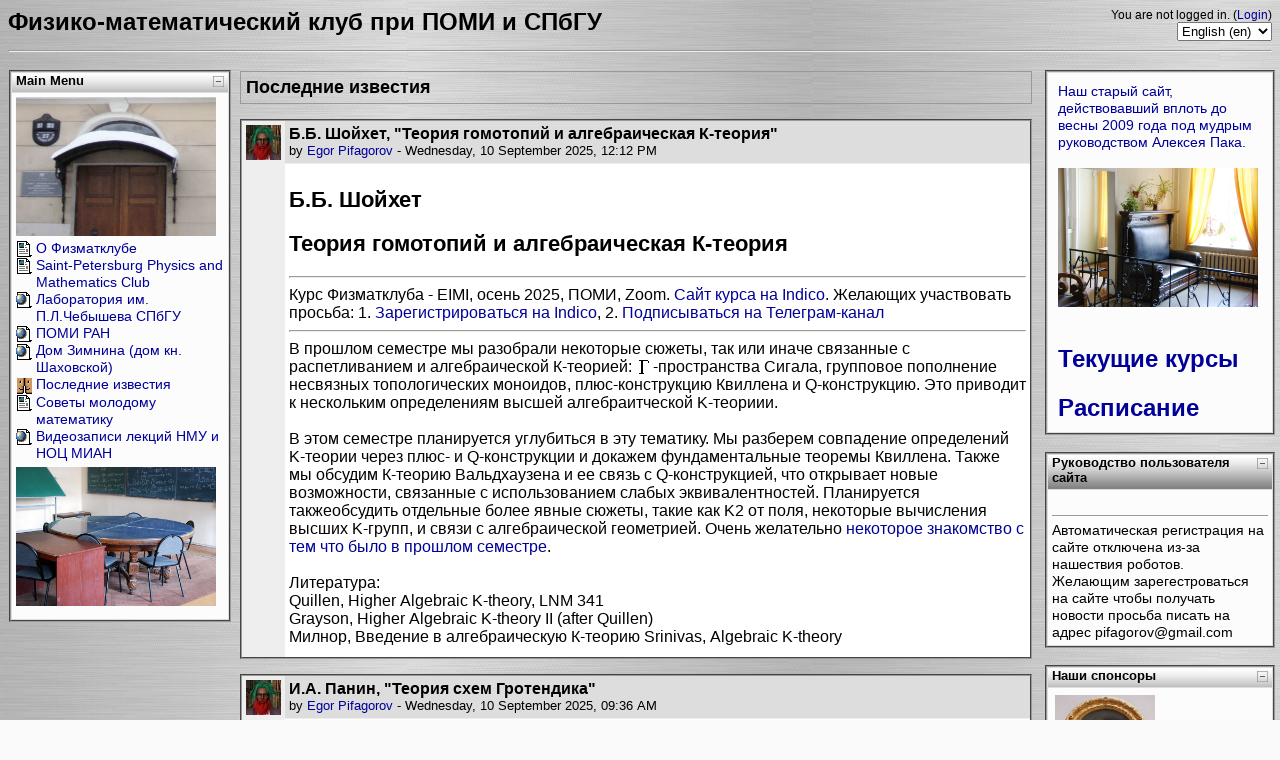

--- FILE ---
content_type: text/html; charset=utf-8
request_url: http://club.pdmi.ras.ru/moodle/index.php?cal_m=7&cal_y=2023
body_size: 42880
content:
<!DOCTYPE html PUBLIC "-//W3C//DTD XHTML 1.0 Strict//EN" "http://www.w3.org/TR/xhtml1/DTD/xhtml1-strict.dtd">
<html xmlns="http://www.w3.org/1999/xhtml" dir="ltr" lang="en" xml:lang="en">
<head>
    <meta http-equiv="Content-Type" content="text/html; charset=utf-8" />
<link rel="stylesheet" type="text/css" href="http://club.pdmi.ras.ru/moodle/theme/standard/styles.php" />
<link rel="stylesheet" type="text/css" href="http://club.pdmi.ras.ru/moodle/theme/metal/styles.php" />
<meta name="description" content=" Наш старый сайт, действовавший вплоть до весны 2009 года под мудрым руководством Алексея Пака. 


Текущие курсы 

Расписание " />
<!--[if IE 7]>
    <link rel="stylesheet" type="text/css" href="http://club.pdmi.ras.ru/moodle/theme/standard/styles_ie7.css" />
<![endif]-->
<!--[if IE 6]>
    <link rel="stylesheet" type="text/css" href="http://club.pdmi.ras.ru/moodle/theme/standard/styles_ie6.css" />
<![endif]-->


    <meta name="keywords" content="moodle, Физико-математический клуб при ПОМИ и СПбГУ " />
    <title>Физико-математический клуб при ПОМИ и СПбГУ</title>
    <link rel="shortcut icon" href="http://club.pdmi.ras.ru/moodle/theme/metal/favicon.ico" />
    <script type="text/javascript" src="http://club.pdmi.ras.ru/moodle/lib/speller/spellChecker.js"></script>
<!--<style type="text/css">/*<![CDATA[*/ body{behavior:url(http://club.pdmi.ras.ru/moodle/lib/csshover.htc);} /*]]>*/</style>-->

<script type="text/javascript" src="http://club.pdmi.ras.ru/moodle/lib/javascript-static.js"></script>
<script type="text/javascript" src="http://club.pdmi.ras.ru/moodle/lib/javascript-mod.php"></script>
<script type="text/javascript" src="http://club.pdmi.ras.ru/moodle/lib/overlib/overlib.js"></script>
<script type="text/javascript" src="http://club.pdmi.ras.ru/moodle/lib/overlib/overlib_cssstyle.js"></script>
<script type="text/javascript" src="http://club.pdmi.ras.ru/moodle/lib/cookies.js"></script>
<script type="text/javascript" src="http://club.pdmi.ras.ru/moodle/lib/ufo.js"></script>
<script type="text/javascript" src="http://club.pdmi.ras.ru/moodle/lib/dropdown.js"></script>  

<script type="text/javascript" defer="defer">
//<![CDATA[
setTimeout('fix_column_widths()', 20);
//]]>
</script>
<script type="text/javascript">
//<![CDATA[
function openpopup(url, name, options, fullscreen) {
    var fullurl = "http://club.pdmi.ras.ru/moodle" + url;
    var windowobj = window.open(fullurl, name, options);
    if (!windowobj) {
        return true;
    }
    if (fullscreen) {
        windowobj.moveTo(0, 0);
        windowobj.resizeTo(screen.availWidth, screen.availHeight);
    }
    windowobj.focus();
    return false;
}

function uncheckall() {
    var inputs = document.getElementsByTagName('input');
    for(var i = 0; i < inputs.length; i++) {
        inputs[i].checked = false;
    }
}

function checkall() {
    var inputs = document.getElementsByTagName('input');
    for(var i = 0; i < inputs.length; i++) {
        inputs[i].checked = true;
    }
}

function inserttext(text) {
  text = ' ' + text + ' ';
  if ( opener.document.forms['theform'].message.createTextRange && opener.document.forms['theform'].message.caretPos) {
    var caretPos = opener.document.forms['theform'].message.caretPos;
    caretPos.text = caretPos.text.charAt(caretPos.text.length - 1) == ' ' ? text + ' ' : text;
  } else {
    opener.document.forms['theform'].message.value  += text;
  }
  opener.document.forms['theform'].message.focus();
}

function getElementsByClassName(oElm, strTagName, oClassNames){
	var arrElements = (strTagName == "*" && oElm.all)? oElm.all : oElm.getElementsByTagName(strTagName);
	var arrReturnElements = new Array();
	var arrRegExpClassNames = new Array();
	if(typeof oClassNames == "object"){
		for(var i=0; i<oClassNames.length; i++){
			arrRegExpClassNames.push(new RegExp("(^|\\s)" + oClassNames[i].replace(/\-/g, "\\-") + "(\\s|$)"));
		}
	}
	else{
		arrRegExpClassNames.push(new RegExp("(^|\\s)" + oClassNames.replace(/\-/g, "\\-") + "(\\s|$)"));
	}
	var oElement;
	var bMatchesAll;
	for(var j=0; j<arrElements.length; j++){
		oElement = arrElements[j];
		bMatchesAll = true;
		for(var k=0; k<arrRegExpClassNames.length; k++){
			if(!arrRegExpClassNames[k].test(oElement.className)){
				bMatchesAll = false;
				break;
			}
		}
		if(bMatchesAll){
			arrReturnElements.push(oElement);
		}
	}
	return (arrReturnElements)
}
//]]>
</script>
</head>

<body  class="course course-1 notloggedin dir-ltr lang-en_utf8" id="site-index">

<div id="page">
<a class="skip" href="#maincontent">Skip to main content</a>

    <div id="header-home" class=" clearfix">        <h1 class="headermain">Физико-математический клуб при ПОМИ и СПбГУ</h1>
        <div class="headermenu"><div class="logininfo">You are not logged in. (<a  href="http://club.pdmi.ras.ru/moodle/login/index.php">Login</a>)</div><form action="http://club.pdmi.ras.ru/moodle/course/jumpto.php" method="get"  id="chooselang" class="popupform"><div><label for="chooselang_jump"><span class="accesshide " >Language</span></label><select id="chooselang_jump" name="jump" onchange="self.location=document.getElementById('chooselang').jump.options[document.getElementById('chooselang').jump.selectedIndex].value;">
   <option value="http://club.pdmi.ras.ru/moodle/index.php?lang=en_utf8" selected="selected">English (en)</option>
   <option value="http://club.pdmi.ras.ru/moodle/index.php?lang=ru_utf8">Русский (ru)</option>
</select><input type="hidden" name="sesskey" value="8vx94UEZRm" /><div id="noscriptchooselang" style="display: inline;"><input type="submit" value="Go" /></div><script type="text/javascript">
//<![CDATA[
document.getElementById("noscriptchooselang").style.display = "none";
//]]>
</script></div></form></div>
    </div>    <div class="clearer">&nbsp;</div>
       <hr />
    <div class="clearer">&nbsp;</div>
    <!-- END OF HEADER -->
    <div id="content">

<table id="layout-table" summary="layout">
  <tr>
  <td style="width: 210px;" id="left-column"><div><a href="#sb-1" class="skip-block">Skip Main Menu</a><div  id="inst1" class="block_site_main_menu sideblock"><div class="header"><div class="title"><input type="image" src="http://club.pdmi.ras.ru/moodle/pix/t/switch_minus.gif" id="togglehide_inst1" onclick="elementToggleHide(this, true, function(el) {return findParentNode(el, 'DIV', 'sideblock'); }, 'Show Main Menu block', 'Hide Main Menu block'); return false;" alt="Hide Main Menu block" title="Hide Main Menu block" class="hide-show-image" /><h2>Main Menu</h2></div></div><div class="content">
<ul class='list'>
<li class="r0"><div class="icon column c0"></div><div class="column c1"><img width="200" vspace="0" hspace="0" height="139" border="0" src="http://www.pdmi.ras.ru/EIMI/2010/pd70/steklov2.jpg" alt="ПОМИ" title="ПОМИ" /><br /> </div></li>
<li class="r1"><div class="icon column c0"><img src="http://club.pdmi.ras.ru/moodle/mod/resource/icon.gif" class="icon" alt="" /></div><div class="column c1"><a title="Resources"  onclick="this.target='resource10'; return openpopup('/mod/resource/view.php?inpopup=true&amp;id=31','resource10','resizable=1,scrollbars=1,directories=1,location=1,menubar=1,toolbar=1,status=1,width=620,height=450');" href="http://club.pdmi.ras.ru/moodle/mod/resource/view.php?id=31">О Физматклубе</a></div></li>
<li class="r0"><div class="icon column c0"><img src="http://club.pdmi.ras.ru/moodle/mod/resource/icon.gif" class="icon" alt="" /></div><div class="column c1"><a title="Resources"  onclick="this.target='resource108'; return openpopup('/mod/resource/view.php?inpopup=true&amp;id=247','resource108','resizable=1,scrollbars=1,directories=1,location=1,menubar=1,toolbar=1,status=1,width=620,height=450');" href="http://club.pdmi.ras.ru/moodle/mod/resource/view.php?id=247">Saint-Petersburg Physics and Mathematics Club  </a></div></li>
<li class="r1"><div class="icon column c0"><img src="http://club.pdmi.ras.ru/moodle/pix/f/web.gif" class="icon" alt="" /></div><div class="column c1"><a title="Resources"   href="http://club.pdmi.ras.ru/moodle/mod/resource/view.php?id=283">Лаборатория им. П.Л.Чебышева СПбГУ</a></div></li>
<li class="r0"><div class="icon column c0"><img src="http://club.pdmi.ras.ru/moodle/pix/f/web.gif" class="icon" alt="" /></div><div class="column c1"><a title="Resources"   href="http://club.pdmi.ras.ru/moodle/mod/resource/view.php?id=49">ПОМИ РАН</a></div></li>
<li class="r1"><div class="icon column c0"><img src="http://club.pdmi.ras.ru/moodle/pix/f/web.gif" class="icon" alt="" /></div><div class="column c1"><a title="Resources"   href="http://club.pdmi.ras.ru/moodle/mod/resource/view.php?id=83">Дом Зимнина (дом кн. Шаховской)</a></div></li>
<li class="r0"><div class="icon column c0"><img src="http://club.pdmi.ras.ru/moodle/mod/forum/icon.gif" class="icon" alt="" /></div><div class="column c1"><a title="Forums"   href="http://club.pdmi.ras.ru/moodle/mod/forum/view.php?id=1">Последние известия</a></div></li>
<li class="r1"><div class="icon column c0"><img src="http://club.pdmi.ras.ru/moodle/mod/resource/icon.gif" class="icon" alt="" /></div><div class="column c1"><a title="Resources"   href="http://club.pdmi.ras.ru/moodle/mod/resource/view.php?id=50">Советы молодому математику</a></div></li>
<li class="r0"><div class="icon column c0"><img src="http://club.pdmi.ras.ru/moodle/pix/f/web.gif" class="icon" alt="" /></div><div class="column c1"><a title="Resources"   href="http://club.pdmi.ras.ru/moodle/mod/resource/view.php?id=304">Видеозаписи лекций НМУ и НОЦ МИАН </a></div></li>
<li class="r1"><div class="icon column c0"></div><div class="column c1"> <img width="200" vspace="5" hspace="0" height="139" border="0" src="http://club.pdmi.ras.ru/zimin/illustr/311/modern311-01.jpg" alt="Стол Маркова" title="ПОМИ" /><br /> </div></li>
</ul>
</div></div><script type="text/javascript">
//<![CDATA[
elementCookieHide("inst1","Show Main Menu block","Hide Main Menu block");
//]]>
</script><span id="sb-1" class="skip-block-to"></span></div></td><td id="middle-column"><span id="maincontent"></span><div><h2 class="headingblock header ">Последние известия</h2><a id="p979"></a><table cellspacing="0" class="forumpost"><tr class="header"><td class="picture left"><a  href="http://club.pdmi.ras.ru/moodle/user/view.php?id=2&amp;course=1"><img class="userpicture" src="http://club.pdmi.ras.ru/moodle/user/pix.php/2/f2.jpg" height="35" width="35" alt="Picture of Egor Pifagorov"  /></a></td><td class="topic starter"><div class="subject">Б.Б. Шойхет, "Теория гомотопий и алгебраическая К-теория"</div><div class="author">by <a href="http://club.pdmi.ras.ru/moodle/user/view.php?id=2&amp;course=1">Egor Pifagorov</a> - Wednesday,  10 September 2025, 12:12 PM</div></td></tr><tr><td class="left side">&nbsp;</td><td class="content">
<div class="posting">
<h2>Б.Б. Шойхет</h2>
<h2>Теория гомотопий и алгебраическая К-теория</h2> <hr /> Курс Физматклуба - EIMI, осень 2025, ПОМИ, Zoom. <a href="https://indico.eimi.ru/category/133/">Сайт курса на Indico</a>. Желающих участвовать просьба: 1. <a href="https://indico.eimi.ru/event/1954/">Зарегистрироваться на Indico</a>, 2. <a href="https://t.me/+oVtkhCDFowRkNWYy">Подписываться на Телеграм-канал </a> <hr />
<div>В прошлом семестре мы разобрали некоторые сюжеты, так или иначе связанные с распетливанием и алгебраической К-теорией: <a target="popup" title="TeX" href="http://club.pdmi.ras.ru/moodle/filter/tex/displaytex.php?%5CGamma" onclick="return openpopup('/filter/tex/displaytex.php?%5CGamma', 'popup', 'menubar=0,location=0,scrollbars,resizable,width=300,height=240', 0);"><img class="texrender" title="\Gamma" alt="\Gamma" src="http://club.pdmi.ras.ru/moodle/filter/tex/pix.php/07710b5c43702a8bb7b9104eacc6ba71.gif" /></a>-пространства Сигала, групповое пополнение несвязных топологических моноидов, плюс-конструкцию Квиллена и Q-конструкцию. Это приводит к нескольким определениям высшей алгебраитческой K-теориии. </div>
<div><br /></div>
<div>В этом семестре планируется углубиться в эту тематику. Мы разберем совпадение определений K-теории через плюс- и Q-конструкции и докажем фундаментальные теоремы Квиллена. Также мы обсудим К-теорию Вальдхаузена и ее связь с Q-конструкцией, что открывает новые возможности, связанные с использованием слабых эквивалентностей. Планируется такжеобсудить отдельные более явные сюжеты, такие как K2 от поля, некоторые вычисления высших K-групп, и связи с алгебраической геометрией. Очень желательно <a href="https://www.youtube.com/watch?v=WdZwpnJXUDg&list=PL4JxeF2Y-vkgWTw8C_tdpf0DC3vJUaCKJ">некоторое знакомство с тем что было в прошлом семестре</a>. </div>
<div><br /></div>
<div>Литература: </div>
<div>Quillen, Higher Algebraic K-theory, LNM 341 </div>
<div>Grayson, Higher Algebraic K-theory II (after Quillen) </div>
<div>Милнор, Введение в алгебраическую К-теорию Srinivas, Algebraic K-theory </div>  </div><div class="commands"></div></td></tr></table>

<a id="p978"></a><table cellspacing="0" class="forumpost"><tr class="header"><td class="picture left"><a  href="http://club.pdmi.ras.ru/moodle/user/view.php?id=2&amp;course=1"><img class="userpicture" src="http://club.pdmi.ras.ru/moodle/user/pix.php/2/f2.jpg" height="35" width="35" alt="Picture of Egor Pifagorov"  /></a></td><td class="topic starter"><div class="subject">И.А. Панин, "Теория схем Гротендика" </div><div class="author">by <a href="http://club.pdmi.ras.ru/moodle/user/view.php?id=2&amp;course=1">Egor Pifagorov</a> - Wednesday,  10 September 2025, 09:36 AM</div></td></tr><tr><td class="left side">&nbsp;</td><td class="content">
<div class="posting">
<h2>И.А. Панин</h2>
<h2>Теория схем Гротендика</h2> <hr /> Начало 12-го сентября 2025 г. в 18.00, ПОМИ к. 203. Желающих участвовать просьба <a href="https://indico.eimi.ru/event/1953/">регистрироваться</a>. <hr />
<div>Цель курса - познакомить слушателей с красивейшей теорией, теорией схем Гротендика, теорией, преобразившей алгебраическую геометрию. Пред схема, подобно всём геометрическими объектам с дополнительной структурой - это топологическое пространство Х, снабжённое пучком колец O. Их характерное свойство - наличие такого открытого покрытия {U_i} , что {U_i, O ограниченный на U_i} - это одна из стандартных предсхем вида Spec A, где А - коммуникативное кольцо с единицей. Категория аффинных схем (схем типа Spec A) эквивалентна категории коммутативных колец с единицей (с обращёнными стрелками). В категории предсхем всегда есть расслоенные произведения, причём расслоенное произведение Spec A и Spec B над Spec C это Spec (A tensor B), tensor над С. Наличие расслоенного произведения позволяет делать такие операции, как расширить скаляры от поля k до поля К, определить понятие схемного слоя морфизма f: X --&gt; Y над точкой y из Y, определить понятие групповой пред схемы Х над S. В частности, для S =Spec (Bbb Z) ввести классические групповые схемы над Вb Z: GL_n, SL_n, PGL_n, O_n, SO_n, Sp_2n Определить проективное пространство P^n над S и описать всё морфизмы (над S) из S- пред схемы X в P^n_S. Проективное пространство над S это схема типа Proj (R), где R - градуированное коммутативное кольцо. Частными случаями этой конструкции являются Грассманианы (над S), раздутия схемы вдоль замкнутой под схемы и ... . Содержательная теория схем невозможна без обсуждения когерентных пучков и их когомологий. Курс будет следовать 3-м книгам: </div>
<div>[1] Д. Мамфорд. Лекции о кривых на алгебраической поверхности (лекции 3--11) </div>
<div>[2] Ю. И. Манин. Введение в теорию схем и квантовые группы. </div>
<div>[3] Р. Хартсторн. Алгебраическая геометрия</div></div><div class="commands"></div></td></tr></table>

<a id="p977"></a><table cellspacing="0" class="forumpost"><tr class="header"><td class="picture left"><a  href="http://club.pdmi.ras.ru/moodle/user/view.php?id=2&amp;course=1"><img class="userpicture" src="http://club.pdmi.ras.ru/moodle/user/pix.php/2/f2.jpg" height="35" width="35" alt="Picture of Egor Pifagorov"  /></a></td><td class="topic starter"><div class="subject">А.В. Иванов (ПОМИ), семинар и лекции "BlaBlaGauge "</div><div class="author">by <a href="http://club.pdmi.ras.ru/moodle/user/view.php?id=2&amp;course=1">Egor Pifagorov</a> - Saturday, 6 September 2025, 06:16 PM</div></td></tr><tr><td class="left side">&nbsp;</td><td class="content">
<div class="posting"><div><a href="https://indico.eimi.ru/category/130/">Сайт курса</a>.</div>
<div>В осеннем семестре 2025 года планируется продолжить изучение основ квантовой теории поля. В рамках основной программы будут рассмотрены такие понятия, как расходимость, регуляризация, сингулярность и перенормировка. Особое внимание будет уделено анализу конкретных примеров с проведением детальных вычислений.</div>
<div><br />Занятия планируется начать с октября. Семинары будут проводиться в офлайн-формате в ПОМИ РАН. День недели будет согласовываться с участниками для удобства. За дополнительной информацией и вопросами обращайтесь по электронной почте <a href="mailto:regul1@mail.ru" target="_blank">&#114;&#101;gu&#108;&#49;&#64;&#109;&#97;il&#46;&#114;&#117;</a>. Также вы можете запросить ссылку на Telegram-канал.</div></div><div class="commands"></div></td></tr></table>

<a id="p976"></a><table cellspacing="0" class="forumpost"><tr class="header"><td class="picture left"><a  href="http://club.pdmi.ras.ru/moodle/user/view.php?id=2&amp;course=1"><img class="userpicture" src="http://club.pdmi.ras.ru/moodle/user/pix.php/2/f2.jpg" height="35" width="35" alt="Picture of Egor Pifagorov"  /></a></td><td class="topic starter"><div class="subject">С. Ягунов, "Пучки и когомологии в алгебраической геометрии"</div><div class="author">by <a href="http://club.pdmi.ras.ru/moodle/user/view.php?id=2&amp;course=1">Egor Pifagorov</a> - Saturday, 6 September 2025, 02:00 PM</div></td></tr><tr><td class="left side">&nbsp;</td><td class="content">
<div class="posting"><font size="5"> С. Ягунов</font>
<h2>Пучки и когомологии в алгебраической геометрии.</h2> <hr /> Курс, будет читаться по вторникам с 19 часов в 311 ауд ПОМИ Первое занятие 9 сентября.<a href="https://indico.eimi.ru/category/131/"> Сайт курса. </a>Заитересованных просьба <a href="https://indico.eimi.ru/event/1951/">регистрироваться</a> <hr /> В прошлом семестре мы поговорили об основных понятиях современной алгебраической геометрии таких, как алгебраические многообразия, схемы и пучках на них, а также немного о гротендиковском подходе к геометрии --- способах задания топологий в алгебро-геометроическом контексте. Мы продолжим изучение схем, сделав в этом семестре больший акцент на когомологиях пучков. Соответственно, мы планируем поговорить и о разных топологиях. Начав с когомолоий пучков в топологии Зарисского, мы постепенно перейдем к такому важному предмету, как этальные когомологии. В перспективе мы планируем обсудить появившийся в последние десятилетия подход к алгебраической геометрии, используюший понятия мотивов и А^1-спектров, представляющих различные теории когомологий на схемах. Данный курс является продолжением читавшегося в прошлом семестре курса &quot;Когомологии в алгебраической геометрии&quot;, а также, в некотором более слабом смысле, курсов 2024 года &quot;Пучки и их когомологии&quot; и &quot;Основы гомотопической алгебры&quot;, однако я буду рад видеть также и слушателей, не посещавших этих курсов. При необходимости я собираюсь провести несколько дополнительных лекций, на которых рассказать вкратце необходимый материал. Также (почти) все лекции этих курсов могет быть найдены здесь https://yagunov.info/Courses/Courses.html</div><div class="commands"></div></td></tr></table>

<a id="p975"></a><table cellspacing="0" class="forumpost"><tr class="header"><td class="picture left"><a  href="http://club.pdmi.ras.ru/moodle/user/view.php?id=2&amp;course=1"><img class="userpicture" src="http://club.pdmi.ras.ru/moodle/user/pix.php/2/f2.jpg" height="35" width="35" alt="Picture of Egor Pifagorov"  /></a></td><td class="topic starter"><div class="subject">Г.Ю. Панина, "Геометрия и комбинаторика"</div><div class="author">by <a href="http://club.pdmi.ras.ru/moodle/user/view.php?id=2&amp;course=1">Egor Pifagorov</a> - Saturday, 6 September 2025, 01:31 PM</div></td></tr><tr><td class="left side">&nbsp;</td><td class="content">
<div class="posting">Семинар &quot;Геометрия и комбинаторика&quot; возобновляет свою работу и приглашает младшекурсников.<br /> Наша локальная цель в этом семестре -- выучить необходимые пререквизиты о слоениях и контактных структурах.<a href="https://indico.eimi.ru/category/38/"> Сайт семинара. </a> Желающих участвовать просьба <a href="https://indico.eimi.ru/event/1949/">регистрироваться </a>.
<p></p>
<p>Первое занятие состоится 9 сентября, в 9-30, на 14 линии, ауд. 120.</p><br /></div><div class="commands"></div></td></tr></table>

<a id="p974"></a><table cellspacing="0" class="forumpost"><tr class="header"><td class="picture left"><a  href="http://club.pdmi.ras.ru/moodle/user/view.php?id=2&amp;course=1"><img class="userpicture" src="http://club.pdmi.ras.ru/moodle/user/pix.php/2/f2.jpg" height="35" width="35" alt="Picture of Egor Pifagorov"  /></a></td><td class="topic starter"><div class="subject">А.Г. Шуваев (ПИЯФ) "Семинар по квантовой теории поля"</div><div class="author">by <a href="http://club.pdmi.ras.ru/moodle/user/view.php?id=2&amp;course=1">Egor Pifagorov</a> - Friday, 7 February 2025, 12:24 PM</div></td></tr><tr><td class="left side">&nbsp;</td><td class="content">
<div class="posting"><h2>А.Г. Шуваев </h2> 
<h2>Семинар по квантовой теории поля</h2> <hr /> Весна 2025. Первое занятие 15.02.25 в 12.00 ПОМИ ауд.106 ПОМИ Желающих участвовать просьба <a href="https://indico.eimi.ru/event/1399/">регистрироваться</a> <a href="https://indico.eimi.ru/category/73/">Сайт семинара </a><hr /> </div><div class="commands"></div></td></tr></table>

<div class="forumolddiscuss"><a href="http://club.pdmi.ras.ru/moodle/mod/forum/view.php?f=1&amp;showall=1">Older topics</a> ...</div><br /><h2 class="headingblock header ">Course categories</h2><div class="generalbox categorybox box">

<table class="categorylist"><tr><td valign="top" class="category name"><a  href="http://club.pdmi.ras.ru/moodle/course/category.php?id=8"> </a></td><td valign="top" class="category number">2</td></tr></table>

<table class="categorylist"><tr><td valign="top" class="category name"><a  href="http://club.pdmi.ras.ru/moodle/course/category.php?id=33">2021 весенний семестр</a></td><td valign="top" class="category number">7</td></tr></table>

<table class="categorylist"><tr><td valign="top" class="category name"><a  href="http://club.pdmi.ras.ru/moodle/course/category.php?id=32">2020 осенний семестр</a></td><td valign="top" class="category number">4</td></tr></table>

<table class="categorylist"><tr><td valign="top" class="category name"><a  href="http://club.pdmi.ras.ru/moodle/course/category.php?id=31">2020 весенний семестр</a></td><td valign="top" class="category number">7</td></tr></table>

<table class="categorylist"><tr><td valign="top" class="category name"><a  href="http://club.pdmi.ras.ru/moodle/course/category.php?id=30">2019 осенний семестр</a></td><td valign="top" class="category number">7</td></tr></table>

<table class="categorylist"><tr><td valign="top" class="category name"><a  href="http://club.pdmi.ras.ru/moodle/course/category.php?id=29">2019 весенний семестр</a></td><td valign="top" class="category number"></td></tr></table>

<table class="categorylist"><tr><td valign="top" class="category name"><a  href="http://club.pdmi.ras.ru/moodle/course/category.php?id=28">2018 осенний семестр</a></td><td valign="top" class="category number"></td></tr></table>

<table class="categorylist"><tr><td valign="top" class="category name"><a  href="http://club.pdmi.ras.ru/moodle/course/category.php?id=27">2018 весенний семестр</a></td><td valign="top" class="category number"></td></tr></table>

<table class="categorylist"><tr><td valign="top" class="category name"><a  href="http://club.pdmi.ras.ru/moodle/course/category.php?id=26">2017 осенний семестр</a></td><td valign="top" class="category number">1</td></tr></table>

<table class="categorylist"><tr><td valign="top" class="category name"><a  href="http://club.pdmi.ras.ru/moodle/course/category.php?id=25">2017 Весенний семестр</a></td><td valign="top" class="category number">5</td></tr></table>

<table class="categorylist"><tr><td valign="top" class="category name"><a  href="http://club.pdmi.ras.ru/moodle/course/category.php?id=24">2016 Осенний семестр</a></td><td valign="top" class="category number">2</td></tr></table>

<table class="categorylist"><tr><td valign="top" class="category name"><a  href="http://club.pdmi.ras.ru/moodle/course/category.php?id=22">2015 Осенний семестр</a></td><td valign="top" class="category number">4</td></tr></table>

<table class="categorylist"><tr><td valign="top" class="category name"><a  href="http://club.pdmi.ras.ru/moodle/course/category.php?id=23">2016 Весенний семестр</a></td><td valign="top" class="category number">5</td></tr></table>

<table class="categorylist"><tr><td valign="top" class="category name"><a  href="http://club.pdmi.ras.ru/moodle/course/category.php?id=21">2015 Весенний семестр</a></td><td valign="top" class="category number">7</td></tr></table>

<table class="categorylist"><tr><td valign="top" class="category name"><a  href="http://club.pdmi.ras.ru/moodle/course/category.php?id=3">Архив</a></td><td valign="top" class="category number"></td></tr></table>

<table class="categorylist"><tr><td class="category indentation" valign="top"><img class="spacer" height="10" width="20" src="http://club.pdmi.ras.ru/moodle/pix/spacer.gif" alt="" /><br />
</td><td valign="top" class="category name"><a  href="http://club.pdmi.ras.ru/moodle/course/category.php?id=20">2014 осенний семестр</a></td><td valign="top" class="category number">6</td></tr></table>

<table class="categorylist"><tr><td class="category indentation" valign="top"><img class="spacer" height="10" width="20" src="http://club.pdmi.ras.ru/moodle/pix/spacer.gif" alt="" /><br />
</td><td valign="top" class="category name"><a  href="http://club.pdmi.ras.ru/moodle/course/category.php?id=19">2014 Весенний семестр</a></td><td valign="top" class="category number">12</td></tr></table>

<table class="categorylist"><tr><td class="category indentation" valign="top"><img class="spacer" height="10" width="20" src="http://club.pdmi.ras.ru/moodle/pix/spacer.gif" alt="" /><br />
</td><td valign="top" class="category name"><a  href="http://club.pdmi.ras.ru/moodle/course/category.php?id=18">2013 осенний семестр</a></td><td valign="top" class="category number">13</td></tr></table>

<table class="categorylist"><tr><td class="category indentation" valign="top"><img class="spacer" height="10" width="20" src="http://club.pdmi.ras.ru/moodle/pix/spacer.gif" alt="" /><br />
</td><td valign="top" class="category name"><a  href="http://club.pdmi.ras.ru/moodle/course/category.php?id=17">2013 весенний семестр</a></td><td valign="top" class="category number">12</td></tr></table>

<table class="categorylist"><tr><td class="category indentation" valign="top"><img class="spacer" height="10" width="20" src="http://club.pdmi.ras.ru/moodle/pix/spacer.gif" alt="" /><br />
</td><td valign="top" class="category name"><a  href="http://club.pdmi.ras.ru/moodle/course/category.php?id=16">2012 осенний семестр</a></td><td valign="top" class="category number">15</td></tr></table>

<table class="categorylist"><tr><td class="category indentation" valign="top"><img class="spacer" height="10" width="20" src="http://club.pdmi.ras.ru/moodle/pix/spacer.gif" alt="" /><br />
</td><td valign="top" class="category name"><a  href="http://club.pdmi.ras.ru/moodle/course/category.php?id=15">2012 весенний семестр</a></td><td valign="top" class="category number">17</td></tr></table>

<table class="categorylist"><tr><td class="category indentation" valign="top"><img class="spacer" height="10" width="20" src="http://club.pdmi.ras.ru/moodle/pix/spacer.gif" alt="" /><br />
</td><td valign="top" class="category name"><a  href="http://club.pdmi.ras.ru/moodle/course/category.php?id=14">2011 осенний семестр</a></td><td valign="top" class="category number">14</td></tr></table>

<table class="categorylist"><tr><td class="category indentation" valign="top"><img class="spacer" height="10" width="20" src="http://club.pdmi.ras.ru/moodle/pix/spacer.gif" alt="" /><br />
</td><td valign="top" class="category name"><a  href="http://club.pdmi.ras.ru/moodle/course/category.php?id=13">2011 Весенний семестр</a></td><td valign="top" class="category number">28</td></tr></table>

<table class="categorylist"><tr><td class="category indentation" valign="top"><img class="spacer" height="10" width="20" src="http://club.pdmi.ras.ru/moodle/pix/spacer.gif" alt="" /><br />
</td><td valign="top" class="category name"><a  href="http://club.pdmi.ras.ru/moodle/course/category.php?id=1">2009 Осенний семестр</a></td><td valign="top" class="category number">18</td></tr></table>

<table class="categorylist"><tr><td class="category indentation" valign="top"><img class="spacer" height="10" width="40" src="http://club.pdmi.ras.ru/moodle/pix/spacer.gif" alt="" /><br />
</td><td valign="top" class="category name"><a  href="http://club.pdmi.ras.ru/moodle/course/category.php?id=7">Для старшеклассников и младшекурсников</a></td><td valign="top" class="category number">3</td></tr></table>

<table class="categorylist"><tr><td class="category indentation" valign="top"><img class="spacer" height="10" width="20" src="http://club.pdmi.ras.ru/moodle/pix/spacer.gif" alt="" /><br />
</td><td valign="top" class="category name"><a  href="http://club.pdmi.ras.ru/moodle/course/category.php?id=9">2010 Весенний семестр</a></td><td valign="top" class="category number">17</td></tr></table>

<table class="categorylist"><tr><td class="category indentation" valign="top"><img class="spacer" height="10" width="40" src="http://club.pdmi.ras.ru/moodle/pix/spacer.gif" alt="" /><br />
</td><td valign="top" class="category name"><a  href="http://club.pdmi.ras.ru/moodle/course/category.php?id=10">Миникурсы</a></td><td valign="top" class="category number">1</td></tr></table>

<table class="categorylist"><tr><td class="category indentation" valign="top"><img class="spacer" height="10" width="20" src="http://club.pdmi.ras.ru/moodle/pix/spacer.gif" alt="" /><br />
</td><td valign="top" class="category name"><a  href="http://club.pdmi.ras.ru/moodle/course/category.php?id=11">2010 Осенний семестр</a></td><td valign="top" class="category number">15</td></tr></table>

<table class="categorylist"><tr><td class="category indentation" valign="top"><img class="spacer" height="10" width="20" src="http://club.pdmi.ras.ru/moodle/pix/spacer.gif" alt="" /><br />
</td><td valign="top" class="category name"><a  href="http://club.pdmi.ras.ru/moodle/course/category.php?id=5">Записи </a></td><td valign="top" class="category number">7</td></tr></table>

<table class="categorylist"><tr><td class="category indentation" valign="top"><img class="spacer" height="10" width="20" src="http://club.pdmi.ras.ru/moodle/pix/spacer.gif" alt="" /><br />
</td><td valign="top" class="category name"><a  href="http://club.pdmi.ras.ru/moodle/course/category.php?id=12">История</a></td><td valign="top" class="category number"></td></tr></table></div><form id="coursesearch" action="http://club.pdmi.ras.ru/moodle/course/search.php" method="get"><fieldset class="coursesearchbox invisiblefieldset"><label for="shortsearchbox">Search courses: </label><input type="text" id="shortsearchbox" size="12" name="search" alt="Search courses" value="" /><input type="submit" value="Go" /></fieldset></form><br /></div></td><td style="width: 210px;" id="right-column"><div><div  id="inst3" class="block_course_summary sideblock"><div class="content"> <span lang="ru" class="multilang"><a href="http://club.pdmi.ras.ru/oldsite">Наш старый сайт, действовавший вплоть до весны 2009 года под мудрым руководством Алексея Пака.</a></span><br /> <span lang="en" class="multilang"><span lang="en" class="multilang"></span><br /></span>
<div><span lang="en" class="multilang"><img width="200" vspace="0" hspace="0" height="139" border="0" src="http://club.pdmi.ras.ru/zimin/illustr/modernphotos/modern-24.jpg" alt="Диван Линника" title="Диван Линника" /></span></div><br />
<div><br /></div>
<div><b><font size="5"><a href="https://indico.eimi.ru/category/111/">Текущие курсы </a><a href="https://indico.eimi.ru/category/111/overview?period=week"><br /></a></font></b></div>
<div><a href="http://www.moodle.org/0.0054890828567832894"><b><font size="5"><br /></font></b></a></div>
<div><b><font size="5"><a href="https://indico.eimi.ru/category/111/overview?period=week">Расписание<br /></a></font></b><span lang="en" class="multilang"></span></div> </div></div><script type="text/javascript">
//<![CDATA[
elementCookieHide("inst3","Show  block","Hide  block");
//]]>
</script><span id="sb-2" class="skip-block-to"></span><a href="#sb-3" class="skip-block">Skip Руководство пользователя сайта</a><div  id="inst69" class="block_html sideblock"><div class="header"><div class="title"><input type="image" src="http://club.pdmi.ras.ru/moodle/pix/t/switch_minus.gif" id="togglehide_inst69" onclick="elementToggleHide(this, true, function(el) {return findParentNode(el, 'DIV', 'sideblock'); }, 'Show Руководство пользователя сайта block', 'Hide Руководство пользователя сайта block'); return false;" alt="Hide Руководство пользователя сайта block" title="Hide Руководство пользователя сайта block" class="hide-show-image" /><h2>Руководство пользователя сайта</h2></div></div><div class="content"> <br /><hr style="width: 100%; height: 2px;" />Автоматическая регистрация на сайте отключена из-за нашествия роботов. <br />Желающим зарегестроваться на сайте чтобы получать новости просьба писать на адрес &#112;&#105;&#102;ag&#111;&#114;&#111;&#118;@gma&#105;l&#46;&#99;om <br /> </div></div><script type="text/javascript">
//<![CDATA[
elementCookieHide("inst69","Show Руководство пользователя сайта block","Hide Руководство пользователя сайта block");
//]]>
</script><span id="sb-3" class="skip-block-to"></span><a href="#sb-4" class="skip-block">Skip Наши спонсоры</a><div  id="inst97" class="block_html sideblock"><div class="header"><div class="title"><input type="image" src="http://club.pdmi.ras.ru/moodle/pix/t/switch_minus.gif" id="togglehide_inst97" onclick="elementToggleHide(this, true, function(el) {return findParentNode(el, 'DIV', 'sideblock'); }, 'Show Наши спонсоры block', 'Hide Наши спонсоры block'); return false;" alt="Hide Наши спонсоры block" title="Hide Наши спонсоры block" class="hide-show-image" /><h2>Наши спонсоры</h2></div></div><div class="content"> <a href="https://eimi.ru"><img src="http://club.pdmi.ras.ru/moodle/file.php/1/Joseph_frederic_auguste_darbes_ritratto_del_matematico_leonard_euler_1778.JPG" alt="EIMI" title="EIMI" width="100" vspace="3" hspace="3" height="110" border="0" /></a><br />
<div>Международный Математический Институт</div>
<div> имени Леонарда Эйлера</div>
<div><b><i><br /></i></b></div>
<div style="text-align: center;"> </div> </div></div><script type="text/javascript">
//<![CDATA[
elementCookieHide("inst97","Show Наши спонсоры block","Hide Наши спонсоры block");
//]]>
</script><span id="sb-4" class="skip-block-to"></span><a href="#sb-5" class="skip-block">Skip Online Users</a><div  id="inst146" class="block_online_users sideblock"><div class="header"><div class="title"><input type="image" src="http://club.pdmi.ras.ru/moodle/pix/t/switch_minus.gif" id="togglehide_inst146" onclick="elementToggleHide(this, true, function(el) {return findParentNode(el, 'DIV', 'sideblock'); }, 'Show Online Users block', 'Hide Online Users block'); return false;" alt="Hide Online Users block" title="Hide Online Users block" class="hide-show-image" /><h2>Online Users</h2></div></div><div class="content"><div class="info">(last 5 minutes)</div><ul class='list'>
<li class="listentry"><div class="user"><img class="userpicture defaultuserpic" src="http://club.pdmi.ras.ru/moodle/pix/u/f2.png" height="16" width="16" alt=""  />Guest User</div></li>
</ul><div class="clearer"><!-- --></div></div></div><script type="text/javascript">
//<![CDATA[
elementCookieHide("inst146","Show Online Users block","Hide Online Users block");
//]]>
</script><span id="sb-5" class="skip-block-to"></span></div></td>
  </tr>
</table>

</div><div id="footer"><hr /><div class="logininfo">You are not logged in. (<a  href="http://club.pdmi.ras.ru/moodle/login/index.php">Login</a>)</div><div class="sitelink"><a title="Moodle 1.9.5+ (Build: 20090826)" href="http://moodle.org/"><img style="width:100px;height:30px" src="pix/moodlelogo.gif" alt="moodlelogo" /></a></div><hr /><p class="helplink"></p></div>
</div>
</body>
</html>


--- FILE ---
content_type: text/css
request_url: http://club.pdmi.ras.ru/moodle/theme/metal/styles.php
body_size: 11786
content:
/**************************************
 * THEME NAME: metal
 *
 * Files included in this sheet:
 *
 *   metal/gradients.css
 *   metal/colors.css
 *   metal/fonts.css
 **************************************/

/***** metal/gradients.css start *****/

/**
  *  Adds all the nice finish to the standard theme
  *
  */

body {
    background-color: rgb(210,210,210);
    background-image: url(background.png);
    background-repeat: repeat;
    background-attachment: scroll;
}

th.header,
td.header,
div.header {     
    background-image:url(gradient.jpg);     
    background-position:top;    
    background-repeat:repeat-x;     
}

.navbar {
    background-image: none !important;
    background-color: #BBBBBB !important;
    border-top   : 2px groove rgb(250,250,250);
    border-bottom: 2px groove rgb(250,250,250);
    border-left: 0px;
    border-right: 0px;
}

.homelink a:link,
.homelink a:visited,
.homelink a:hover {
  background-color: #dddddd;
  color: #000;
  text-decoration: none;
  background-color: rgb(210,210,210);
  background-image: url(background.png);
  background-repeat: repeat;
  background-attachment: scroll;
}

.breadcrumb .sep {
  color:#999999;
}
   
/***** metal/gradients.css end *****/

/***** metal/colors.css start *****/

/*******************************************************************
 styles_color.css
  
 This CSS file contains all color definitions like 
 background-color, font-color, border-color etc.

 Styles are organised into the following sections:

  core
  header
  footer

  admin
  blocks
  calendar
  course
  doc
  login
  message
  tabs
  user

  various modules

*******************************************************************/

/***
 ***  Core
 ***/

a:link,
a:visited {
  color:#000099;
}

a.dimmed:link,
a.dimmed:visited {
  color:#AAAAAA;
}

a:hover {
  color:#CC0000;
}

a.autolink:link,
a.autolink:visited {
  color:#000000;
  background: #DDDDDD;
}

a.autolink.glossary:hover {
  cursor: help;
}

body {
  background-color:#FAFAFA;
}

th.header,
td.header,
div.header {
  background-color:#EEEEEE;
}

.navbar {
}

table.formtable tbody th {
  background: none;
}

.highlight {
  background-color:#AAFFAA;
}

.highlight2 {
  color:#AA0000; /* highlight missing terms in forum search */
}

/* Alternate rows even */
.r0 {  
}

/* Alternate rows odd */
.r1 {  
}

/* notification messages (can be good or bad) */
.notifyproblem {
  color:#660000;
}
.notifysuccess {
  color:#006600;
}

.required {
  background-color:#DDDDDD;
}

.generalbox {
  border-color:#999999; 
}
.informationbox {
  border-color:#999999; 
}
.feedbackbox {
  border-color: #999999; 
}
.feedbackby {
  background-color:#BBBBBB;
}

.noticebox {
  border-color:#999999; 
}

.errorbox {
  color:#ffffff;
  border-color:#999999;
  background-color:#990000;
}

.tabledivider {
  border-color:#999999;
  border-width:2px;
  border-style:groove;
}

.sitetopic {
}

.sitetopiccontent {
  border-color:#000000;
  background-color:#FFFFFF;
}

.dimmed_text {
  color:#AAAAAA;
}

.teacheronly {
  color:#990000;
}

.unread {
  background: #FFD991;
} 

.censoredtext {
  color:#000000;
  background:#000000;
}


/* kept for backward compatibility with some non-standard modules
   which use these classes for various things */
.generaltab, .generaltabinactive {
  background-color:#BBBBBB;
}
.generaltabselected {
  background-color:#DDDDDD;
}
.generaltabinactive {
  color:#CCCCCC;
}



/***
 *** Header
 ***/

/***
 *** Footer
 ***/

.homelink a:link,
.homelink a:visited,
.homelink a:hover {
  background-color: #dddddd;
  color: #000;
  text-decoration: none;
}
.homelink a:link,
.homelink a:visited {
  border-top: 1px solid #cecece;
  border-bottom: 2px solid #4a4a4a;
  border-left: 1px solid #cecece;
  border-right: 2px solid #4a4a4a;
}
.homelink a:hover {
  border-bottom: 1px solid #cecece;
  border-top: 2px solid #4a4a4a;
  border-right: 1px solid #cecece;
  border-left: 2px solid #4a4a4a;
}


/***
 *** Admin
 ***/

.generalboxcontent {
  background-color:#EEEEEE; 
}

.admin .generalbox {
  border-color:#999999; 
}

.admin .informationbox {
  border-color:#999999; 
  background-color:#FFFFFF; 
}

body#admin-index .c0 {
  background-color: #FAFAFA;
}



/***
 *** Blocks
 ***/

.sideblock {
  border-color:#999999;
  border-width:2px;
  border-style:groove;
}

.sideblock .header {
}

.sideblock .content {
  background-color:#FCFCFC;
}

.sideblock .content hr {
  border-top-color:#999999;
}

.sideblock .list {
}


/***
 *** Calendar
 ***/

#calendar .maincalendar,
#calendar .sidecalendar {
  border-color: #999999;
}

#calendar .maincalendar table.calendarmonth th {
  border-color: #999999;
}

table.minicalendar {
  border-color:#999999;
}

#calendar .maincalendar .eventlist .event {
  border-color:#999999;
}

#calendar .maincalendar .eventlist .event .topic,
#calendar .maincalendar .eventlist .event .picture,
#calendar .maincalendar .eventlist .event .side {
  background-color:#EEEEEE;
}

#calendar .maincalendar table.calendarmonth ul.events-underway {
  color:#999999;
}

#calendar .event_global,
.minicalendar .event_global,
.block_calendar_month .event_global {
  border-color:#2EBA0E !important;
  background-color:#2EBA0E;
}

#calendar .event_course,
.minicalendar .event_course,
.block_calendar_month .event_course {
  border-color:#FF9966 !important;
  background-color:#FF9966;
}

#calendar .event_group,
.minicalendar .event_group,
.block_calendar_month .event_group {
  border-color:#FBBB23 !important;
  background-color:#FBBB23;
}

#calendar .event_user,
.minicalendar .event_user,
.block_calendar_month .event_user {
  border-color:#A1BECB !important;
  background-color:#A1BECB;
}

#calendar .duration_global,
.minicalendar .duration_global {
  border-top-color:#2EBA0E !important;
  border-bottom-color:#2EBA0E !important;
}

#calendar .duration_course,
.minicalendar .duration_course {
  border-top-color:#FF9966 !important;
  border-bottom-color:#FF9966 !important;
}

#calendar .duration_group,
.minicalendar .duration_group {
  border-top-color:#FBBB23 !important;
  border-bottom-color:#FBBB23 !important;
}

#calendar .duration_user,
.minicalendar .duration_user {
  border-top-color:#A1BECB !important;
  border-bottom-color:#A1BECB !important;
}

#calendar .weekend,
.minicalendar .weekend {
  color:#FF0000;
}

#calendar .today,
.minicalendar .today {
  border-color:#999999 !important;
}

.cal_popup_fg {
  background-color:#FFFFFF;
}

.cal_popup_bg {
  border-color:#999999;
  background-color:#FFFFFF;
}

#calendar .maincalendar .filters table,
#calendar .sidecalendar .filters table,
.block_calendar_month .filters table {
  background-color: #EEEEEE;
}



/***
 *** Course
 ***/

/* course, entry-page, login */
.headingblock {
  border-color:#999999;
  border-width:2px;
  border-style:groove;
}

/* course */
.headingblock .outline {
  border-color:#999999;
}

#course-view .section td {
  border-color:#999999;
}

#course-view .section .content {
  background: #FFFFFF;
}

#course-view .section .side {
  background: #EEEEEE;
}

#course-view .section .left {
}

#course-view .section .right {
}

#course-view .current .side{
  background: #FFD991;
}

#course-view .topics {
}

#course-view .weeks {
}

#course-view .section .spacer {
}

#course-view .section .weekdates {
  color:#AAAAAA;
}

.categoryboxcontent,
.courseboxcontent {
  border-color:#999999;
  background: #FFFFFF;
}
body#course-user .section {
  border-color:#999999;
}



/***
 *** Doc
 ***/

/***
 *** Login
 ***/

.loginbox,
.loginbox.twocolumns .loginpanel,
.loginbox .subcontent {
  border-color:#999999;
}


/***
 *** Message
 ***/

table.message_search_results td {
  border-color:#000000;
}

.message .author {
  color: #999999;
}

.message .time {
  color: #999999;
}

.message .content {
}


/***
 *** Tabs
 ***/

.tablink a:link,
.tablink a:visited {
  color:#000066;
}

.selected .tablink a:link,
.selected .tablink a:visited {
  color:#000000;
}
.tabs .side {
  border-color: #000000;
}
.tabrow td {
  background:url(pix/tab/left.gif) top left no-repeat;
}
.tabrow td .tablink {
  background:url(pix/tab/right.gif) top right no-repeat;
}
.tabrow td:hover {
  background-image:url(pix/tab/left_hover.gif);
}
.tabrow td:hover .tablink {
  background-image:url(pix/tab/right_hover.gif);
}
.tabrow .last span {
  background:url(pix/tab/right_end.gif) top right no-repeat;
}
.tabrow .selected {
  background:url(pix/tab/left_active.gif) top left no-repeat;
}
.tabrow .selected .tablink {
  background:url(pix/tab/right_active.gif) top right no-repeat;
}
.tabrow td.selected:hover {
  background-image:url(pix/tab/left_active_hover.gif);
}
.tabrow td.selected:hover .tablink {
  background-image:url(pix/tab/right_active_hover.gif);
}


/***
 *** User
 ***/

.userpicture {
  background:#EEEEEE; 
}

.userinfobox {
  border-color: #999999;
  background-color: #F7F7F7;
}
.groupinfobox {
  border-color: #999999;
  background-color: #FCFCFC;
}


/***
 *** Modules: Assignment
 ***/

.assignmentsubmission {
}

.assignmentnew .assignmentfeedback{
  background-color:#DDDDDD;
}   
  
.assignmentold .assignmentfeedback{
  background-color:#BBBBBB;
}

.assignmentheading {
  background-color:#BBBBBB;
}


/***
 *** Modules: Chat
 ***/

/***
 *** Modules: Choice
 ***/

/***
 *** Modules: Forum
 ***/

.forumheaderlist,
.forumpost {
  border-color:#999999;
  border-width:2px;
  border-style:groove;
}

.forumpost .content {
  background: #FFFFFF;
}

.forumpost .left {
  background:#EEEEEE; 
}

.forumpost .topic {
  border-bottom-color: #EEEEEE;
}

.forumpost .starter {
  background:#DDDDDD; 
}

.forumheaderlist .discussion .starter {
  background:#DDDDDD; 
}

.forumheaderlist td {
  border-color: #000000;
}

.sideblock .post .head {
  color:#555555;
}

.forumthread .unread {
  background: #FFD991;
}
#mod-forum-discuss .forumpost {
  background: none;
}

#mod-forum-discuss .forumpost.unread .content {
  border-width:3px;
/*  border-color: #FFD991; */ 
} 

#mod-forum-discuss .forumthread .unread {
} 

#mod-forum-index .unread {
}


/***
 *** Modules: Glossary
 ***/

.entryboxheader {
  border-color: #000000;
}

.entrybox {
  border-color: #000000;
}

.entry {
}

.glossarypost {
  border-color: #000000;
}

.glossarypost .entryheader,
.glossarypost .entryapproval,
.glossarypost .picture,
.glossarypost .entryattachment,
.glossarypost .left {
  background-color: #F0F0F0;
}

.glossarycomment {
  border-color: #000000;
}

.glossarycomment .entryheader,
.glossarycomment .picture,
.glossarycomment .left {
  background-color: #F0F0F0;

}

#mod-glossary-report .generalbox .teacher {
  background: #F0F0F0;
}

.glossarycategoryheader {
  background-color: #dddddd;
}

.glossaryformatheader {
  background-color: #dddddd;
}


/***
 *** Modules: Journal
 ***/

#mod-journal-view .feedbackbox .left,
#mod-journal-view .feedbackbox .entryheader {
  background-color: #dddddd;
}

/***
 *** Modules: Label
 ***/

/***
 *** Modules: Lesson
 ***/

/***
 *** Modules: Quiz
 ***/

body#mod-quiz-report table#attempts td {
  border-color: #000000;
}
body#mod-quiz-report table#attempts .r1 {
  background-color: #eeeeee;
}


/***
 *** Modules: Resource
 ***/

/***
 *** Modules: Scorm
 ***/

/***
 *** Modules: Survey
 ***/

#mod-survey-view .r0 {
  background-color: #EEEEEE;
}
#mod-survey-view .r1 {
  background-color: #DDDDDD;
}


/***
 *** Modules: Wiki
 ***/

/***
 *** Modules: Workshop
 ***/

.workshoppostpicture {
  background-color:#FEE6B9;
}

.workshopassessmentheading {
  background-color:#DDDDDD;
}

#user-index .cell {
  background-color:#DDDDDD;
}

/***** metal/colors.css end *****/

/***** metal/fonts.css start *****/

/* make some small fonts a little bigger */
.logininfo, .helplink, .minicalendar *, .link, .footer {
  font-size: 9pt !important;
}
/***** metal/fonts.css end *****/

